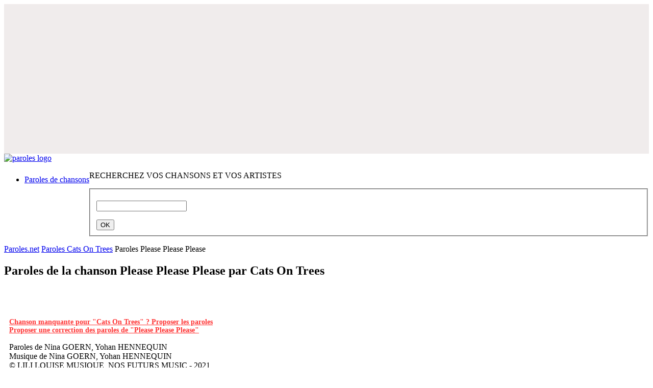

--- FILE ---
content_type: text/html; charset=utf-8
request_url: https://www.google.com/recaptcha/api2/aframe
body_size: 266
content:
<!DOCTYPE HTML><html><head><meta http-equiv="content-type" content="text/html; charset=UTF-8"></head><body><script nonce="XO228msbAs_TCL-NnimoRQ">/** Anti-fraud and anti-abuse applications only. See google.com/recaptcha */ try{var clients={'sodar':'https://pagead2.googlesyndication.com/pagead/sodar?'};window.addEventListener("message",function(a){try{if(a.source===window.parent){var b=JSON.parse(a.data);var c=clients[b['id']];if(c){var d=document.createElement('img');d.src=c+b['params']+'&rc='+(localStorage.getItem("rc::a")?sessionStorage.getItem("rc::b"):"");window.document.body.appendChild(d);sessionStorage.setItem("rc::e",parseInt(sessionStorage.getItem("rc::e")||0)+1);localStorage.setItem("rc::h",'1769186947930');}}}catch(b){}});window.parent.postMessage("_grecaptcha_ready", "*");}catch(b){}</script></body></html>